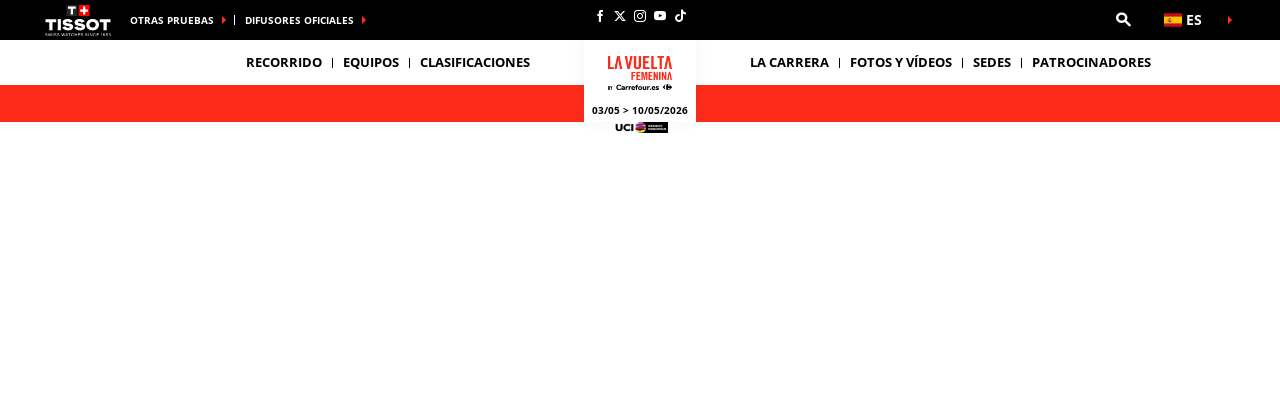

--- FILE ---
content_type: text/html; charset=UTF-8
request_url: https://www.lavueltafemenina.es/es/corredor/35/canyon-sram-racing/pauliena-rooijakkers
body_size: 12200
content:
<!DOCTYPE html>
<html lang="es">
<head>
    <meta charset="utf-8" />
    <title>Perfil de Riejanne MARKUS - LIDL - TREK - La Vuelta Femenina 2025</title>
    <meta name="description" content="Victorias, podios, toda la informaci&oacute;n sobre el corredor Riejanne MARKUS - LIDL - TREK - La Vuelta Femenina 2025" />
<meta name="viewport" content="width=device-width, initial-scale=1" />
<meta name="image" content="https://img.aso.fr/core_app/img-cycling-lvf-png/10008685423/5382/0:0,400:400-300-0-70/83e50" />
<meta name="lang" content="es" />
<meta name="rider" content="markus-riejanne" />
<meta name="team" content="lidl-trek" />
<meta name="race" content="lvf" />
<meta name="year" content="2025" />
<meta name="pageKey" content="coureur::riejanne-markus" />
<meta property="viewport" content="width=device-width, initial-scale=1, minimum-scale=1, maximum-scale=1, user-scalable=no" />
<meta property="og:image" content="https://img.aso.fr/core_app/img-cycling-lvf-png/10008685423/5382/0:0,400:400-300-0-70/83e50" />
<meta property="og:type" content="website" />
<meta property="og:site-name" content="La Vuelta Femenina 2025" />
<meta property="og:url" content="https://www.lavueltafemenina.es/es/corredor/35/lidl-trek/riejanne-markus" />
<meta property="og:title" content="Perfil de Riejanne MARKUS - LIDL - TREK - La Vuelta Femenina 2025" />
<meta property="og:description" content="Victorias, podios, toda la informaci&oacute;n sobre el corredor Riejanne MARKUS - LIDL - TREK - La Vuelta Femenina 2025" />


            <link rel="icon" type="image/png" href="/favicon-96x96.png" sizes="96x96" />
<link rel="icon" type="image/svg+xml" href="/favicon.svg" />
<link rel="shortcut icon" href="/favicon.ico" />
<link rel="apple-touch-icon" sizes="180x180" href="/apple-touch-icon.png" />
<meta name="apple-mobile-web-app-title" content="LVF" />
<link rel="manifest" href="/manifest.json" crossorigin="use-credentials"/>

    
    <!--[if lte IE 8]>
    <script src="http://html5shiv.googlecode.com/svn/trunk/html5.js"></script><![endif]-->

                <!-- Google Tag Manager -->
    <script>(function(w,d,s,l,i){w[l]=w[l]||[];w[l].push({'gtm.start':
                new Date().getTime(),event:'gtm.js'});var f=d.getElementsByTagName(s)[0],
            j=d.createElement(s),dl=l!='dataLayer'?'&l='+l:'';j.async=true;j.src=
            'https://www.googletagmanager.com/gtm.js?id='+i+dl;f.parentNode.insertBefore(j,f);
        })(window,document,'script','dataLayer','GTM-WN5XRZT');</script>
    <!-- End Google Tag Manager -->

    
    <script>
        var customEvents = {};
        window.fbAsyncInit = function () {
            // init the FB JS SDK

            FB.init({
                appId: 454906931320498,
                status: true,
                xfbml: true
            });
        };

        // Load the SDK asynchronously
        (function (d, s, id) {
            var js, fjs = d.getElementsByTagName(s)[0];
            if (d.getElementById(id)) {
                return;
            }
            js = d.createElement(s);
            js.id = id;
            js.src = "//connect.facebook.net/en_US/all.js";
            fjs.parentNode.insertBefore(js, fjs);
        }(document, 'script', 'facebook-jssdk'));

        function checkCookieForRedirect() {
            document.body.style.display = 'none';
            if (document.body.className.includes('hide-admin') && localStorage.getItem('_lang')) {
                localStorage.removeItem('_lang')
            }
            const lang = localStorage.getItem('_lang');
            if (/^\/[a-zA-Z]{2}(?:.+|$)/.test(window.location.pathname) && /^[a-zA-Z]{2}$/.test(lang)) {
                if (!(new RegExp('^\/' + lang + '(?:.+|$)')).test(window.location.pathname)) {
                    var link = document.querySelector('.header__lang__menu .nav__link[data-lang='+lang+']');
                    if (link) {
                        link = `${link.href}${window.location.search}`;
                        window.location.href = link;
                        return;
                    }
                }
            }
            document.body.style.display = 'block';
        }

        window.translations = {
            slidePrev: 'Diapositiva anterior',
            slideNext: 'Diapositiva siguiente'
        };
    </script>

    <!--<link href="https://fonts.googleapis.com/css?family=Open+Sans:400,400i,600,600i,700,700i" rel="stylesheet">-->
            <link rel="preload" href="/dist/js/scripts.jquery.6a7766d.js" as="script">
        <link rel="preload" href="/dist/css/4.style.d00f55d.css" as="style">
        <link rel="preload" href="/dist/css/10.style.9845746.css" as="style">
        <link rel="preload" href="/dist/css/7.style.677f6c4.css" as="style">
        <link rel="preload" href="/dist/js/scripts.vendor.9845746.js" as="script">
                    <link rel="preload" href="/dist/js/scripts.runtime.ebcda04.js" as="script">
            <link rel="preload" href="/dist/js/scripts.vendors.90b9a54.js" as="script">
                <link rel="preload" href="/dist/js/scripts.main.677f6c4.js" as="script">
        <link href="/dist/css/4.style.d00f55d.css" rel="stylesheet">
        <link href="/dist/css/10.style.9845746.css" rel="stylesheet">
        <link href="/dist/css/7.style.677f6c4.css" rel="stylesheet">
            
            
<script>
    // Appel asynchrone au tag DFP
    var googletag = googletag || {};
    googletag.cmd = googletag.cmd || [];
    (function() {
        var gads = document.createElement("script");
        gads.async = true;
        gads.type = "text/javascript";
        var useSSL = "https:" == document.location.protocol;
        gads.src = (useSSL ? "https:" : "http:") + "//www.googletagservices.com/tag/js/gpt.js";
        var node =document.getElementsByTagName("script")[0];
        node.parentNode.insertBefore(gads, node);
    })();
    googletag.cmd.push(function() {

        var mp_bannierehaute = googletag.sizeMapping().
        addSize([0, 0], [[1, 1],[320, 50],[320, 100]]).
        addSize([728, 500], [[1, 1],[728, 90]]). // Tablet
        addSize([1000, 500], [[1, 1],[728, 90],[1000, 90],[1000, 250]]). // Desktop
        build();

        var AdUnit = '/366560878/ASO/LA-VUELTA-FEMENINA';
        googletag.defineSlot(AdUnit, [1, 1], 'dfp_banniere-haute').setTargeting('position', 'BANNIERE-HAUTE').defineSizeMapping(mp_bannierehaute).addService(googletag.pubads());
        googletag.defineSlot(AdUnit, [1, 1], 'dfp_banniere-basse').setTargeting('position', 'BANNIERE-BASSE').defineSizeMapping(mp_bannierehaute).addService(googletag.pubads());
        googletag.defineSlot(AdUnit, [1, 1], 'dfp_banniere-1').setTargeting('position', 'BANNIERE-1').defineSizeMapping(mp_bannierehaute).addService(googletag.pubads());
        googletag.defineSlot(AdUnit, [1, 1], 'dfp_banniere-2').setTargeting('position', 'BANNIERE-2').defineSizeMapping(mp_bannierehaute).addService(googletag.pubads());
        googletag.defineSlot(AdUnit, [1, 1], 'dfp_banniere-3').setTargeting('position', 'BANNIERE-3').defineSizeMapping(mp_bannierehaute).addService(googletag.pubads());
        googletag.defineSlot(AdUnit, [1, 1], 'dfp_banniere-cadet').setTargeting('position', 'BANNIERE-HAUTE').setTargeting('rubrique', 'cadet').defineSizeMapping(mp_bannierehaute).addService(googletag.pubads());
        googletag.defineSlot(AdUnit, [1, 1], 'dfp_banniere-jaune').setTargeting('position', 'BANNIERE-HAUTE').setTargeting('rubrique', 'maillotjaune').defineSizeMapping(mp_bannierehaute).addService(googletag.pubads());
        googletag.defineSlot(AdUnit, [1, 1], 'dfp_banniere-pois').setTargeting('position', 'BANNIERE-HAUTE').setTargeting('rubrique', 'maillotpois').defineSizeMapping(mp_bannierehaute).addService(googletag.pubads());
        googletag.defineSlot(AdUnit, [1, 1], 'dfp_banniere-vert').setTargeting('position', 'BANNIERE-HAUTE').setTargeting('rubrique', 'maillotvert').defineSizeMapping(mp_bannierehaute).addService(googletag.pubads());
        googletag.defineSlot(AdUnit, [1, 1], 'dfp_banniere-blanc').setTargeting('position', 'BANNIERE-HAUTE').setTargeting('rubrique', 'maillotblanc').defineSizeMapping(mp_bannierehaute).addService(googletag.pubads());
        googletag.defineSlot(AdUnit, [1, 1], 'dfp_banniere-securite').setTargeting('position', 'BANNIERE-HAUTE').setTargeting('rubrique', 'securite').defineSizeMapping(mp_bannierehaute).addService(googletag.pubads());
        googletag.defineSlot(AdUnit, [1, 1], 'dfp_banniere-surlaroute').setTargeting('position', 'BANNIERE-HAUTE').setTargeting('rubrique', 'surlaroute').defineSizeMapping(mp_bannierehaute).addService(googletag.pubads());
        googletag.defineSlot(AdUnit, [[300,250]], 'dfp_pave-1').setTargeting('position', 'PAVE-1').addService(googletag.pubads());
        googletag.defineSlot(AdUnit, [[300,250]], 'dfp_pave-2').setTargeting('position', 'PAVE-2').addService(googletag.pubads());
        googletag.defineSlot(AdUnit, [[300,250]], 'dfp_pave-3').setTargeting('position', 'PAVE-3').addService(googletag.pubads());
        googletag.defineSlot(AdUnit, [[300,250]], 'dfp_pave-4').setTargeting('position', 'PAVE-4').addService(googletag.pubads());
        googletag.defineSlot(AdUnit, [[300,250]], 'dfp_pave-5').setTargeting('position', 'PAVE-5').addService(googletag.pubads());
        googletag.defineSlot(AdUnit, [[300,250]], 'dfp_pave-6').setTargeting('position', 'PAVE-6').addService(googletag.pubads());
        googletag.defineSlot(AdUnit, [[300,250]], 'dfp_pave-7').setTargeting('position', 'PAVE-7').addService(googletag.pubads());
        googletag.defineSlot(AdUnit, [[300,250]], 'dfp_chronometreur').setTargeting('position', 'CHRONOMETREUR').addService(googletag.pubads());
        googletag.defineSlot(AdUnit, [[1,1]], 'dfp_background').setTargeting('position', 'BACKGROUND').addService(googletag.pubads());
        
        /* Capping */

        // set interstitiel if not capped
        (function() {
            const CAPPING_KEY = 'interstitielClosedAt';
            const CAPPING_DELAY = 60 * 60 * 1000;
            const ts = localStorage.getItem(CAPPING_KEY);
            const isCapped = ts && (Date.now() - parseInt(ts, 10) < CAPPING_DELAY);

            if (!isCapped) {
                googletag.defineOutOfPageSlot(AdUnit, 'dfp_interstitiel')
                  .setTargeting('position', 'INTERSTITIEL')
                  .addService(googletag.pubads());
            } else {
                console.log('[DFP] Interstitiel no loaded : capping ON');
            }
        })();

        // set capping event on close
        document.body.addEventListener('click', function(event) {
            const close = event.target.closest('#croixFermee');
            if (close) {
                localStorage.setItem('interstitielClosedAt', Date.now().toString());
                console.log('[DFP] Interstitiel closed : capping saved');
            }
        });
        
        // Targeting key/value
        googletag.pubads().setTargeting('lang', 'ES');
        googletag.pubads().setTargeting('pagetype', 'DEFAULT');
                googletag.pubads().setTargeting('xtpage', ['coureur', '[Firstname]_[Lastname]']);

        if (window.location.hash !== '') {
            googletag.pubads().setTargeting('preview', window.location.hash.replace('#',''));
        }
        
        // Targeting general
        googletag.pubads().collapseEmptyDivs(true);
        googletag.pubads().enableSingleRequest();
        // googletag.pubads().disableInitialLoad();
        googletag.enableServices();
    });
</script>


            
            
                        
    <link rel="alternate" hreflang="en" href="/en/rider/35/lidl-trek/riejanne-markus"/>

    
</head>


    <body class="riders has-uci is-piano-analytics has-timepeeker"

data-cookie-referer="_page_alias_cycling_sports_bundle_competitor"
    data-privacy="true"
data-analytics-site="564813"
data-analytics-page="coureur::riejanne-markus"
>


        <!-- Google Tag Manager (noscript) -->
    <noscript><iframe src="https://www.googletagmanager.com/ns.html?id=GTM-WN5XRZT"
                      height="0" width="0" style="display:none;visibility:hidden"></iframe></noscript>
    <!-- End Google Tag Manager (noscript) -->


                 

                        

<aside id="aside-menu" class="burgerMenu hidden--lg js-burger">
    <script>
        if (window.innerWidth >= 1280) {
            var $asideMenu = document.getElementById('aside-menu');
            $asideMenu.remove();
        }
    </script>
    <div class="burgerMenu__scroll">
        <div class="burgerMenu__header hidden--lg">
            <div class="is-left">
                <a class="burgerButton burgerButton--close is-ibl js-burger-button">
                    <span class="burgerButton__bar burgerButton__bar--1"></span>
                    <span class="burgerButton__bar burgerButton__bar--2"></span>
                    <span class="burgerButton__bar burgerButton__bar--3"></span>
                </a>
                <h2 class="burgerMenu__title is-ibl">Menu</h2>
            </div>
            <div class="is-right">
                
        
<a class="burgerMenu__logo" href="/" title="Home">
    <img class="lazyItem js-lazy"
        src="[data-uri]"
        data-src="/img/global/logo.png|/img/global/logo@2x.png"
        alt="LVF" width="75">
</a>
            </div>
        </div>
                    
<form role="search" action="/es/busqueda/*query*" method="GET" class="nav__search__form search">
    <a role="button" aria-label="Búsqueda" class="nav__search__icon js-btn-search icon icon--search" href="#" data-xtclick="header-top::nav-search::search" data-clicktype="A"></a>
    <input class="nav__search__input" role="searchbox" aria-label="Ingrese su búsqueda" type="text" name="q" placeholder="Búsqueda">
</form>
                <div class="burgerMenu__section">
            <div class="header__navigation" role="navigation">
                                      <ul class="nav">
                                    
            
                                        
                                                    <li class="dropdown nav__item js-dropdown-subnav">
    <a class="nav__link js-dropdown" data-toggle="dropdown" id="menu-nav-route-mobile" aria-haspopup="true" role="button" data-target="dropdown-route-mobile" href="#" data-xtclick="header::navigation::recorrido" data-clicktype="A">Recorrido</a>
</li>
                    
            
                                        
                                                    <li class="dropdown nav__item js-dropdown-subnav">
    <a class="nav__link js-dropdown" data-toggle="dropdown" id="menu-nav-teams-mobile" aria-haspopup="true" role="button" data-target="dropdown-teams-mobile" href="#" data-xtclick="header::navigation::equipos" data-clicktype="A">Equipos</a>
</li>
                    
            
                                        
                                                            <li class="nav__item">
    <a class="nav__link js-nav-item" href="/es/clasificaciones" target="_self" data-xtclick="header::navigation::clasificaciones" data-clicktype="N">Clasificaciones</a>
</li>
                    
            
                                        
                                                    <li class="dropdown nav__item js-dropdown-subnav">
    <a class="nav__link js-dropdown" data-toggle="dropdown" id="menu-nav-3-mobile" aria-haspopup="true" role="button" data-target="dropdown-3-mobile" href="#" data-xtclick="header::navigation::la-carrera" data-clicktype="A">LA CARRERA</a>
</li>
                    
            
                                        
                                                            <li class="nav__item">
    <a class="nav__link js-nav-item" href="/es/home-galeria" target="_self" data-xtclick="header::navigation::fotos-y-videos" data-clicktype="N">Fotos y vídeos</a>
</li>
                    
            
                                        
                                                    <li class="dropdown nav__item js-dropdown-subnav">
    <a class="nav__link js-dropdown" data-toggle="dropdown" id="menu-nav-tourism-mobile" aria-haspopup="true" role="button" data-target="dropdown-tourism-mobile" href="#" data-xtclick="header::navigation::sedes" data-clicktype="A">Sedes</a>
</li>
                    
            
                                        
                                                            <li class="nav__item">
    <a class="nav__link js-nav-item" href="https://www.lavueltafemenina.es/es/patrocinadores" target="_self" data-xtclick="header::navigation::patrocinadores" data-clicktype="N">Patrocinadores</a>
</li>
            </ul>
                                                            <div class="dropdown__menu subnav subnav--simple js-dropdown-menu flexbox" aria-labelledby="menu-nav-3-mobile" role="menu" data-target="dropdown-3-mobile">
                <div class="subnav__header flexbox__header">
                    <a class="burgerButton burgerButton--prev is-ibl" role="button" data-xtclick="header::burger::prev" data-clicktype="A">
                        <span class="burgerButton__bar burgerButton__bar--1"></span>
                        <span class="burgerButton__bar burgerButton__bar--3"></span>
                    </a>
                    <h2 class="subnav__title is-ibl">LA CARRERA</h2>
                </div>
                <div class="container flexbox__container js-scroll-watcher">
                    <div class="row">
                        <ul class="list">
                                                            <li class="subnav__item">
                                    <a class="subnav__link" href="/es/noticias" data-xtclick="dropdown-menu::subnav-link::noticias" data-clicktype="N">Noticias</a>
                                </li>
                                                            <li class="subnav__item">
                                    <a class="subnav__link" href="/es/la-carrera/libro-de-ruta-interactivo" data-xtclick="dropdown-menu::subnav-link::libro-de-ruta" data-clicktype="N">Libro de ruta</a>
                                </li>
                                                            <li class="subnav__item">
                                    <a class="subnav__link" href="/es/la-carrera/cuestiones-deportivas" data-xtclick="dropdown-menu::subnav-link::cuestiones-deportivas-y-reglamento" data-clicktype="N">Cuestiones deportivas y reglamento</a>
                                </li>
                                                            <li class="subnav__item">
                                    <a class="subnav__link" href="/es/historia" data-xtclick="dropdown-menu::subnav-link::historia" data-clicktype="N">Historia</a>
                                </li>
                                                            <li class="subnav__item">
                                    <a class="subnav__link" href="/es/la-carrera/impacto-mediatico" data-xtclick="dropdown-menu::subnav-link::impacto-mediatico" data-clicktype="N">Impacto mediático</a>
                                </li>
                                                    </ul>
                    </div>
                </div>
            </div>
                                                
                                                    
    
<div id="19e53b82a3dc0e3c7cbea1f8cd6a6b5e7">
        
        <script>
            (function() {
                var trigger = function(){
                    var xhttp = new XMLHttpRequest();
                    if (typeof asyncBlockWillLoad !== 'undefined') {
                        asyncBlockWillLoad('19e53b82a3dc0e3c7cbea1f8cd6a6b5e7', 'cycling_sport.block.service.stages_menu');
                    }
                    xhttp.onreadystatechange = function() {
                        if (this.readyState === 4 && this.status === 200) {
                            asyncBlockLoaded('19e53b82a3dc0e3c7cbea1f8cd6a6b5e7', 'cycling_sport.block.service.stages_menu', this.responseText);
                        }
                    };

                    xhttp.open("GET", "/es/ajax-block/cycling_sport.block.service.stages_menu/%7B%22menu%22:%22route%22,%22isMobile%22:true%7D/72e4b3e3006185202cb08804067f9695", true);
                    xhttp.send();
                };
                                    var eventName = 'route-mobile';
                    var newEvent;
                    if (!customEvents[eventName]) {
                        newEvent = document.createEvent('Event');
                        newEvent.initEvent(eventName, true, true);
                        customEvents[eventName] = newEvent;
                    }
                    document.body.addEventListener(eventName, function() {
                        trigger();
                    });
                
            })()

        </script>
</div>

    
<div id="18e3016f6a29b382c9bc921a34b83d37a">
        
        <script>
            (function() {
                var trigger = function(){
                    var xhttp = new XMLHttpRequest();
                    if (typeof asyncBlockWillLoad !== 'undefined') {
                        asyncBlockWillLoad('18e3016f6a29b382c9bc921a34b83d37a', 'cycling_sport.block.service.teams');
                    }
                    xhttp.onreadystatechange = function() {
                        if (this.readyState === 4 && this.status === 200) {
                            asyncBlockLoaded('18e3016f6a29b382c9bc921a34b83d37a', 'cycling_sport.block.service.teams', this.responseText);
                        }
                    };

                    xhttp.open("GET", "/es/ajax-block/cycling_sport.block.service.teams/%7B%22menu%22:%22teams%22,%22isMobile%22:true%7D/5e4ca06ae929d23ae335528a4cf81007", true);
                    xhttp.send();
                };
                                    var eventName = 'teams-mobile';
                    var newEvent;
                    if (!customEvents[eventName]) {
                        newEvent = document.createEvent('Event');
                        newEvent.initEvent(eventName, true, true);
                        customEvents[eventName] = newEvent;
                    }
                    document.body.addEventListener(eventName, function() {
                        trigger();
                    });
                
            })()

        </script>
</div>

    
<div id="1c89db1c4f76750022f6de9ba7d8687ce">
        
        <script>
            (function() {
                var trigger = function(){
                    var xhttp = new XMLHttpRequest();
                    if (typeof asyncBlockWillLoad !== 'undefined') {
                        asyncBlockWillLoad('1c89db1c4f76750022f6de9ba7d8687ce', 'cycling_sport.block.service.stages_menu');
                    }
                    xhttp.onreadystatechange = function() {
                        if (this.readyState === 4 && this.status === 200) {
                            asyncBlockLoaded('1c89db1c4f76750022f6de9ba7d8687ce', 'cycling_sport.block.service.stages_menu', this.responseText);
                        }
                    };

                    xhttp.open("GET", "/es/ajax-block/cycling_sport.block.service.stages_menu/%7B%22menu%22:%22tourism%22,%22isMobile%22:true%7D/a471ae73548f3811b3d7fad0a0c4500b", true);
                    xhttp.send();
                };
                                    var eventName = 'tourism-mobile';
                    var newEvent;
                    if (!customEvents[eventName]) {
                        newEvent = document.createEvent('Event');
                        newEvent.initEvent(eventName, true, true);
                        customEvents[eventName] = newEvent;
                    }
                    document.body.addEventListener(eventName, function() {
                        trigger();
                    });
                
            })()

        </script>
</div>

                            </div>
        </div>
        <div class="burgerMenu__section">
                            
<ul class="col--lg--5 nav reorder__item--before is-alignLeft js-empty">
                                                                                            
<li class="dropdown nav__item js-dropdown-subnav"><a class="nav__link nav__link--arrow js-dropdown" id="top-item-otherRaces-mobile" data-toggle="dropdown" aria-haspopup="true" role="button" data-target="dropdown-top-otherRaces-mobile" href="#" data-xtclick="header::navigation::otras-pruebas" data-clicktype="A">
        Otras pruebas
            </a></li>                                                                                            
<li class="dropdown nav__item js-dropdown-subnav"><a class="nav__link nav__link--arrow js-dropdown" id="top-item-broadcasters-mobile" data-toggle="dropdown" aria-haspopup="true" role="button" data-target="dropdown-top-broadcasters-mobile" href="#" data-xtclick="header::navigation::difusores-oficiales" data-clicktype="A">
        Difusores Oficiales
            </a></li>                                </ul>
<ul class="col--xs--12 col--lg--5 nav is-alignRight js-empty">
        

<li class="nav__item nav__search js-nav-search">
    <form role="search" action="/es/busqueda/*query*" method="GET" class="nav__search__form search">
        <a role="button" aria-label="Búsqueda" class="nav__link nav__search__icon js-btn-search icon icon--search" href="#" data-xtclick="header-top::nav-search::search" data-clicktype="A"></a>
        <div class="nav__search__block">
            <input class="nav__search__input" role="searchbox" aria-label="Ingrese su búsqueda" type="text" name="q" placeholder="Búsqueda">
            <span class="nav__search__close js-nav-search-close icon icon--close"></span>
        </div>
    </form>
</li>

            
    </ul>
<script>
    if (window.innerWidth < 1280) {
        var $headerTopMenu = document.getElementById('header-top-menu');
        if (typeof($headerTopMenu) != 'undefined' && $headerTopMenu != null) {
            for (var i = 0; i < 3; i++) {
                var $jsEmptyElt = $headerTopMenu.getElementsByClassName('js-empty')[i];
                if (typeof($jsEmptyElt) != 'undefined' && $jsEmptyElt != null) {
                    $jsEmptyElt.innerHTML = '';
                }
            }
        }
    }
</script>
                                                                    
<div id="1459d1241014a91fee221cf6f684891d0">
        
        <script>
            (function() {
                var trigger = function(){
                    var xhttp = new XMLHttpRequest();
                    if (typeof asyncBlockWillLoad !== 'undefined') {
                        asyncBlockWillLoad('1459d1241014a91fee221cf6f684891d0', 'core_other_event.block.service.other_events');
                    }
                    xhttp.onreadystatechange = function() {
                        if (this.readyState === 4 && this.status === 200) {
                            asyncBlockLoaded('1459d1241014a91fee221cf6f684891d0', 'core_other_event.block.service.other_events', this.responseText);
                        }
                    };

                    xhttp.open("GET", "/es/ajax-block/core_other_event.block.service.other_events/%7B%22isMobile%22:true%7D/3592c44c60ff48433d98e369c1743fe1", true);
                    xhttp.send();
                };
                                    var eventName = 'otherRaces-mobile';
                    var newEvent;
                    if (!customEvents[eventName]) {
                        newEvent = document.createEvent('Event');
                        newEvent.initEvent(eventName, true, true);
                        customEvents[eventName] = newEvent;
                    }
                    document.body.addEventListener(eventName, function() {
                        trigger();
                    });
                
            })()

        </script>
</div>
                                                                        
<div id="1497a95be5eb8e0152112e3a1e467cd78">
        
        <script>
            (function() {
                var trigger = function(){
                    var xhttp = new XMLHttpRequest();
                    if (typeof asyncBlockWillLoad !== 'undefined') {
                        asyncBlockWillLoad('1497a95be5eb8e0152112e3a1e467cd78', 'core_broadcasters.block.service.broadcasters');
                    }
                    xhttp.onreadystatechange = function() {
                        if (this.readyState === 4 && this.status === 200) {
                            asyncBlockLoaded('1497a95be5eb8e0152112e3a1e467cd78', 'core_broadcasters.block.service.broadcasters', this.responseText);
                        }
                    };

                    xhttp.open("GET", "/es/ajax-block/core_broadcasters.block.service.broadcasters/%7B%22isMobile%22:true%7D/84aed65122cc53b17d0a4b002476e3de", true);
                    xhttp.send();
                };
                                    var eventName = 'broadcasters-mobile';
                    var newEvent;
                    if (!customEvents[eventName]) {
                        newEvent = document.createEvent('Event');
                        newEvent.initEvent(eventName, true, true);
                        customEvents[eventName] = newEvent;
                    }
                    document.body.addEventListener(eventName, function() {
                        trigger();
                    });
                
            })()

        </script>
</div>
                        
                    </div>
    </div>
    <div class="burgerMenu__aside js-burger-aside">
        
<ul class="col--lg--2 header__social reorder__item--before visible--lg">
                        <li class="header__social__item">
                <a href="https://www.facebook.com/LaVueltaFem/"
                   aria-label="Facebook: Abrir en una pestaña nueva"
                                                target="_blank"
                                       class="icon icon--facebook" data-xtclick="header-top::header-social::facebook" data-clicktype="N"></a>
            </li>
                    <li class="header__social__item">
                <a href="https://twitter.com/LaVueltaFem"
                   aria-label="Twitter: Abrir en una pestaña nueva"
                                                target="_blank"
                                       class="icon icon--twitter" data-xtclick="header-top::header-social::twitter" data-clicktype="N"></a>
            </li>
                    <li class="header__social__item">
                <a href="https://www.instagram.com/lavueltafem/"
                   aria-label="Instagram: Abrir en una pestaña nueva"
                                                target="_blank"
                                       class="icon icon--instagram" data-xtclick="header-top::header-social::instagram" data-clicktype="N"></a>
            </li>
                    <li class="header__social__item">
                <a href="https://www.youtube.com/channel/UCf7iHZIcKEhiN34-fETtNCA"
                   aria-label="Youtube: Abrir en una pestaña nueva"
                                                target="_blank"
                                       class="icon icon--youtube" data-xtclick="header-top::header-social::youtube" data-clicktype="N"></a>
            </li>
                    <li class="header__social__item">
                <a href="https://www.tiktok.com/@lavuelta"
                   aria-label="TikTok: Abrir en una pestaña nueva"
                                                target="_blank"
                                       class="icon icon--tiktok" data-xtclick="header-top::header-social::tiktok" data-clicktype="N"></a>
            </li>
            </ul>

    </div>
</aside>

                        <header class="header">
    <div class="desktopMenu">
                
                    

<div id="header-top-menu" class="header__secondary"><div class="container"><div class="row reorder is-relative"><div class="nav__item header__sponsor"><img alt="" class="header__sponsor__img"
                src="/img/global/logo-timekeeper.svg"></div><ul class="col--lg--5 nav reorder__item--before is-alignLeft js-empty"><li class="dropdown nav__item js-dropdown-subnav"><a class="nav__link nav__link--arrow js-dropdown" id="top-item-otherRaces" data-toggle="dropdown" aria-haspopup="true" role="button" data-target="dropdown-top-otherRaces" href="#" data-xtclick="header::navigation::otras-pruebas" data-clicktype="A">
        Otras pruebas
            </a></li><li class="dropdown nav__item js-dropdown-subnav"><a class="nav__link nav__link--arrow js-dropdown" id="top-item-broadcasters" data-toggle="dropdown" aria-haspopup="true" role="button" data-target="dropdown-top-broadcasters" href="#" data-xtclick="header::navigation::difusores-oficiales" data-clicktype="A">
        Difusores Oficiales
            </a></li></ul><ul class="col--xs--12 col--lg--5 nav is-alignRight js-empty"><li class="nav__item nav__search js-nav-search"><form role="search" action="/es/busqueda/*query*" method="GET" class="nav__search__form search"><a role="button" aria-label="Búsqueda" class="nav__link nav__search__icon js-btn-search icon icon--search" href="#" data-xtclick="header-top::nav-search::search" data-clicktype="A"></a><div class="nav__search__block"><input class="nav__search__input" role="searchbox" aria-label="Ingrese su búsqueda" type="text" name="q" placeholder="Búsqueda"><span class="nav__search__close js-nav-search-close icon icon--close"></span></div></form></li></ul><script>
    if (window.innerWidth < 1280) {
        var $headerTopMenu = document.getElementById('header-top-menu');
        if (typeof($headerTopMenu) != 'undefined' && $headerTopMenu != null) {
            for (var i = 0; i < 3; i++) {
                var $jsEmptyElt = $headerTopMenu.getElementsByClassName('js-empty')[i];
                if (typeof($jsEmptyElt) != 'undefined' && $jsEmptyElt != null) {
                    $jsEmptyElt.innerHTML = '';
                }
            }
        }
    }
</script><ul class="col--lg--2 header__social reorder__item--before visible--lg"><li class="header__social__item"><a href="https://www.facebook.com/LaVueltaFem/"
                   aria-label="Facebook: Abrir en una pestaña nueva"
                                                target="_blank"
                                       class="icon icon--facebook" data-xtclick="header-top::header-social::facebook" data-clicktype="N"></a></li><li class="header__social__item"><a href="https://twitter.com/LaVueltaFem"
                   aria-label="Twitter: Abrir en una pestaña nueva"
                                                target="_blank"
                                       class="icon icon--twitter" data-xtclick="header-top::header-social::twitter" data-clicktype="N"></a></li><li class="header__social__item"><a href="https://www.instagram.com/lavueltafem/"
                   aria-label="Instagram: Abrir en una pestaña nueva"
                                                target="_blank"
                                       class="icon icon--instagram" data-xtclick="header-top::header-social::instagram" data-clicktype="N"></a></li><li class="header__social__item"><a href="https://www.youtube.com/channel/UCf7iHZIcKEhiN34-fETtNCA"
                   aria-label="Youtube: Abrir en una pestaña nueva"
                                                target="_blank"
                                       class="icon icon--youtube" data-xtclick="header-top::header-social::youtube" data-clicktype="N"></a></li><li class="header__social__item"><a href="https://www.tiktok.com/@lavuelta"
                   aria-label="TikTok: Abrir en una pestaña nueva"
                                                target="_blank"
                                       class="icon icon--tiktok" data-xtclick="header-top::header-social::tiktok" data-clicktype="N"></a></li></ul><div class="dropdown nav__item header__lang"><a href="#" class="nav__link nav__link--arrow js-dropdown dropdown__toggle js-display-click" id="nav-lang-es" data-toggle="dropdown" aria-haspopup="true" role="button" data-xtclick="header::langue"><span class="flag js-display-lazy" data-class="flag--es"></span><span class="is-ibl header__lang__label">es</span></a><div class="dropdown__menu header__lang__menu" aria-labelledby="nav-lang-es" role="menu"><ul class="header__lang__list"><li class="dropdown__menu__item" data-lang="en"><a class="dropdown__menu__link nav__link" href="/en/rider/35/lidl-trek/riejanne-markus" data-lang="en"><span class="flag js-display-lazy" data-class="flag--en"></span><span class="is-ibl header__lang__label">en</span></a></li></ul><script>
            checkCookieForRedirect();
        </script></div></div></div></div><div id="17caf18dcefa35e66d53da4005beb40f6"><script>
            (function() {
                var trigger = function(){
                    var xhttp = new XMLHttpRequest();
                    if (typeof asyncBlockWillLoad !== 'undefined') {
                        asyncBlockWillLoad('17caf18dcefa35e66d53da4005beb40f6', 'core_other_event.block.service.other_events');
                    }
                    xhttp.onreadystatechange = function() {
                        if (this.readyState === 4 && this.status === 200) {
                            asyncBlockLoaded('17caf18dcefa35e66d53da4005beb40f6', 'core_other_event.block.service.other_events', this.responseText);
                        }
                    };

                    xhttp.open("GET", "/es/ajax-block/core_other_event.block.service.other_events/%5B%5D/f858ac6f79f9db5808b30df7c43acb51", true);
                    xhttp.send();
                };
                                    var eventName = 'otherRaces';
                    var newEvent;
                    if (!customEvents[eventName]) {
                        newEvent = document.createEvent('Event');
                        newEvent.initEvent(eventName, true, true);
                        customEvents[eventName] = newEvent;
                    }
                    document.body.addEventListener(eventName, function() {
                        trigger();
                    });
                
            })()

        </script></div><div id="12cef721df34a1184e80c0a92915a7634"><script>
            (function() {
                var trigger = function(){
                    var xhttp = new XMLHttpRequest();
                    if (typeof asyncBlockWillLoad !== 'undefined') {
                        asyncBlockWillLoad('12cef721df34a1184e80c0a92915a7634', 'core_broadcasters.block.service.broadcasters');
                    }
                    xhttp.onreadystatechange = function() {
                        if (this.readyState === 4 && this.status === 200) {
                            asyncBlockLoaded('12cef721df34a1184e80c0a92915a7634', 'core_broadcasters.block.service.broadcasters', this.responseText);
                        }
                    };

                    xhttp.open("GET", "/es/ajax-block/core_broadcasters.block.service.broadcasters/%5B%5D/5b62aad7da3d86146941642578b76ce9", true);
                    xhttp.send();
                };
                                    var eventName = 'broadcasters';
                    var newEvent;
                    if (!customEvents[eventName]) {
                        newEvent = document.createEvent('Event');
                        newEvent.initEvent(eventName, true, true);
                        customEvents[eventName] = newEvent;
                    }
                    document.body.addEventListener(eventName, function() {
                        trigger();
                    });
                
            })()

        </script></div></div>
        
        <div class="header__navigation" role="navigation">
                                                            <a class="burgerButton js-burger-button" data-xtclick="header::burger::menu" data-clicktype="A">
    <span class="burgerButton__bar burgerButton__bar--1"></span>
    <span class="burgerButton__bar burgerButton__bar--2"></span>
    <span class="burgerButton__bar burgerButton__bar--3"></span>
</a>
<div id="header-menu" class="container">
    <div class="row">
        <div class="col--lg--5 header__col--left">
            <ul class="nav is-alignRight is-ibl visible--lg"><li class="dropdown nav__item js-dropdown-subnav"><a class="nav__link js-dropdown" data-toggle="dropdown" id="menu-nav-route" aria-haspopup="true" role="button" data-target="dropdown-route" href="#" data-xtclick="header::navigation::recorrido" data-clicktype="A">Recorrido</a></li><li class="dropdown nav__item js-dropdown-subnav"><a class="nav__link js-dropdown" data-toggle="dropdown" id="menu-nav-teams" aria-haspopup="true" role="button" data-target="dropdown-teams" href="#" data-xtclick="header::navigation::equipos" data-clicktype="A">Equipos</a></li><li class="nav__item"><a class="nav__link js-nav-item" href="/es/clasificaciones" target="_self" data-xtclick="header::navigation::clasificaciones" data-clicktype="N">Clasificaciones</a></li></ul>        </div>
                    
        


    
<div class="col--lg--2 header__col--center">
    <div class="clearfix is-relative--lg headerBrand__wrapper">
        <div class="headerBrand clearfix">
            <a class="headerBrand__link" href="/es">
                <div class="headerBrand__title">
                    <img class="headerBrand__image lazyItem js-lazy"
                         src="[data-uri]"
                         data-src="/img/global/logo.png|/img/global/logo@2x.png"
                         alt="Logo del sitio Web">
                </div>
                <span class="header__date">
                                                            03/05
                        >
                                            10/05/2026
                                </span>
            </a>
                            <span class="headerBrand__uci">
                    <a class="link headerBrand__link" href="https://www.uci.org/" target="_blank">
                        <img class="logo lazyItem js-lazy"
                             src="[data-uri]"
                             data-src="/img/global/logo-uci.png|/img/global/logo-uci@2x.png"
                             alt="UCI Logo">
                    </a>
                </span>
                    </div>
    </div>
</div>


                <div class="col--lg--5 header__col--right visible--lg">
            <ul class="nav"><li class="dropdown nav__item js-dropdown-subnav"><a class="nav__link js-dropdown" data-toggle="dropdown" id="menu-nav-3" aria-haspopup="true" role="button" data-target="dropdown-3" href="#" data-xtclick="header::navigation::la-carrera" data-clicktype="A">LA CARRERA</a></li><li class="nav__item"><a class="nav__link js-nav-item" href="/es/home-galeria" target="_self" data-xtclick="header::navigation::fotos-y-videos" data-clicktype="N">Fotos y vídeos</a></li><li class="dropdown nav__item js-dropdown-subnav"><a class="nav__link js-dropdown" data-toggle="dropdown" id="menu-nav-tourism" aria-haspopup="true" role="button" data-target="dropdown-tourism" href="#" data-xtclick="header::navigation::sedes" data-clicktype="A">Sedes</a></li><li class="nav__item"><a class="nav__link js-nav-item" href="https://www.lavueltafemenina.es/es/patrocinadores" target="_self" data-xtclick="header::navigation::patrocinadores" data-clicktype="N">Patrocinadores</a></li></ul>        </div>
    </div>
    <script>
        if (window.innerWidth < 1280) {
            var $headerMenu = document.getElementById('header-menu');
            if (typeof($headerMenu) != 'undefined' && $headerMenu != null) {
                for (var i = 0; i < 3; i++) {
                    var $emptyElt = $headerMenu.getElementsByClassName('visible--lg')[i];
                    if(typeof($emptyElt) != 'undefined' && $emptyElt != null) {
                        $emptyElt.innerHTML = '';
                    }
                }
            }
        }
    </script>
</div>

                                                            <div class="dropdown__menu subnav subnav--simple js-dropdown-menu flexbox" role="menu" aria-labelledby="menu-nav-3" data-target="dropdown-3">
                <div class="subnav__header flexbox__header">
                    <a class="burgerButton burgerButton--prev is-ibl" role="button">
                        <span class="burgerButton__bar burgerButton__bar--1"></span>
                        <span class="burgerButton__bar burgerButton__bar--3"></span>
                    </a>
                    <h2 class="subnav__title is-ibl">LA CARRERA</h2>
                </div>
                <div class="container flexbox__container js-scroll-watcher">
                    <div class="row">
                        <ul class="list">
                                                            <li class="subnav__item">
                                    <a class="subnav__link" href="/es/noticias" data-xtclick="dropdown-menu::subnav-link::noticias" data-clicktype="N">Noticias</a>
                                </li>
                                                            <li class="subnav__item">
                                    <a class="subnav__link" href="/es/la-carrera/libro-de-ruta-interactivo" data-xtclick="dropdown-menu::subnav-link::libro-de-ruta" data-clicktype="N">Libro de ruta</a>
                                </li>
                                                            <li class="subnav__item">
                                    <a class="subnav__link" href="/es/la-carrera/cuestiones-deportivas" data-xtclick="dropdown-menu::subnav-link::cuestiones-deportivas-y-reglamento" data-clicktype="N">Cuestiones deportivas y reglamento</a>
                                </li>
                                                            <li class="subnav__item">
                                    <a class="subnav__link" href="/es/historia" data-xtclick="dropdown-menu::subnav-link::historia" data-clicktype="N">Historia</a>
                                </li>
                                                            <li class="subnav__item">
                                    <a class="subnav__link" href="/es/la-carrera/impacto-mediatico" data-xtclick="dropdown-menu::subnav-link::impacto-mediatico" data-clicktype="N">Impacto mediático</a>
                                </li>
                                                    </ul>
                    </div>
                </div>
            </div>
                                                

            
                            
    
<div id="14d19e97ef734246bc9b3fbceb124856d">
        
        <script>
            (function() {
                var trigger = function(){
                    var xhttp = new XMLHttpRequest();
                    if (typeof asyncBlockWillLoad !== 'undefined') {
                        asyncBlockWillLoad('14d19e97ef734246bc9b3fbceb124856d', 'cycling_sport.block.service.stages_menu');
                    }
                    xhttp.onreadystatechange = function() {
                        if (this.readyState === 4 && this.status === 200) {
                            asyncBlockLoaded('14d19e97ef734246bc9b3fbceb124856d', 'cycling_sport.block.service.stages_menu', this.responseText);
                        }
                    };

                    xhttp.open("GET", "/es/ajax-block/cycling_sport.block.service.stages_menu/%7B%22menu%22:%22route%22%7D/7f9c402e3372c06c6ff9cec6b7c9b806", true);
                    xhttp.send();
                };
                                    var eventName = 'route';
                    var newEvent;
                    if (!customEvents[eventName]) {
                        newEvent = document.createEvent('Event');
                        newEvent.initEvent(eventName, true, true);
                        customEvents[eventName] = newEvent;
                    }
                    document.body.addEventListener(eventName, function() {
                        trigger();
                    });
                
            })()

        </script>
</div>

    
<div id="1a8699ba981b4739af51498df58adf4c5">
        
        <script>
            (function() {
                var trigger = function(){
                    var xhttp = new XMLHttpRequest();
                    if (typeof asyncBlockWillLoad !== 'undefined') {
                        asyncBlockWillLoad('1a8699ba981b4739af51498df58adf4c5', 'cycling_sport.block.service.teams');
                    }
                    xhttp.onreadystatechange = function() {
                        if (this.readyState === 4 && this.status === 200) {
                            asyncBlockLoaded('1a8699ba981b4739af51498df58adf4c5', 'cycling_sport.block.service.teams', this.responseText);
                        }
                    };

                    xhttp.open("GET", "/es/ajax-block/cycling_sport.block.service.teams/%7B%22menu%22:%22teams%22%7D/2bc3d3d428168b47c2c7c01334a79d60", true);
                    xhttp.send();
                };
                                    var eventName = 'teams';
                    var newEvent;
                    if (!customEvents[eventName]) {
                        newEvent = document.createEvent('Event');
                        newEvent.initEvent(eventName, true, true);
                        customEvents[eventName] = newEvent;
                    }
                    document.body.addEventListener(eventName, function() {
                        trigger();
                    });
                
            })()

        </script>
</div>

    
<div id="1a4d704617117d19d968db07e8a959580">
        
        <script>
            (function() {
                var trigger = function(){
                    var xhttp = new XMLHttpRequest();
                    if (typeof asyncBlockWillLoad !== 'undefined') {
                        asyncBlockWillLoad('1a4d704617117d19d968db07e8a959580', 'cycling_sport.block.service.stages_menu');
                    }
                    xhttp.onreadystatechange = function() {
                        if (this.readyState === 4 && this.status === 200) {
                            asyncBlockLoaded('1a4d704617117d19d968db07e8a959580', 'cycling_sport.block.service.stages_menu', this.responseText);
                        }
                    };

                    xhttp.open("GET", "/es/ajax-block/cycling_sport.block.service.stages_menu/%7B%22menu%22:%22tourism%22%7D/6939f8c8b0d298a119b4a6926d69dc2a", true);
                    xhttp.send();
                };
                                    var eventName = 'tourism';
                    var newEvent;
                    if (!customEvents[eventName]) {
                        newEvent = document.createEvent('Event');
                        newEvent.initEvent(eventName, true, true);
                        customEvents[eventName] = newEvent;
                    }
                    document.body.addEventListener(eventName, function() {
                        trigger();
                    });
                
            })()

        </script>
</div>

                    </div>

                    
<div class="stageNav">
    <div class="container">
        <div class="row">
                            <div class="col--xs--5 is-alignLeft">
                    


                </div>
                <div class="col--xs--2"></div>
                <div class="col--xs--5 is-alignRight">
                    


                </div>
                    </div>
    </div>
</div>

            </div>
</header>
    



            
<main>
    <div class="grid-container">
    
            

                            
<div class="pageHeader  has-image">
                        <img class="pageHeader__img" src="https://img.aso.fr/core_app/img-cycling-lvf-jpg/header-coureurs/0200/0:0,4256:1468-2000-0-70/a0993" alt="Header: ">
                                </div>

                
<section class="pageIntro pageIntro--rider">
    <div class="container">
        <div class="row is-relative">
            <figure class="pageIntroJerseys">
                <div class="pageIntroJerseys__wrapper">
                                                                        <img class="pageIntroJerseys__img "
                                src="https://img.aso.fr/core_app/img-cycling-lvf-png/10008685423/5382/0:0,400:400-300-0-70/83e50"
                                alt="" />
                                                            </div>

                <div class="pageIntroJerseys__wrapper">
                    <a href="/es/equipo/LTK/lidl-trek"
                       class="pageIntroJerseys__link"
                       data-xtclick="pageIntro::team::jersey"
                       data-clicktype="N">
                        <img class="pageIntroJerseys__img"
                             src="https://img.aso.fr/core_app/img-cycling-lvf-png/ltk/5042/0:0,400:400-300-0-70/f6acd"
                             alt="" />
                    </a>
                </div>
            </figure>
            <div class="riderInfos is-overflow">
                <div class="col--lg--2 col--lg--offset--2 col--md--2 col--md--offset--1 col--sm--3">
                                        <span class="riderInfos__bib__label">Dorsal</span>
                    <span class="riderInfos__bib__number">N°35</span>
                                    </div>
                <div class="col--lg--4 col--md--6 col--sm--6">
                    <span class="riderInfos__personName">
                        <span class="riderInfos__firstName">Riejanne</span>
                        <span class="riderInfos__fullName">Markus</span>
                    </span>
                    <span class="riderInfos__country">
                        <span class="riderInfos__country__name">(ned)</span>
                        <span class="flag js-display-lazy" data-class="flag--ned"></span>
                    </span>
                                            <span class="riderInfos__birth">
                            nacida en 01/09/1994
                        </span>
                                        <span class="riderInfos__settings"></span>
                    <span class="riderInfos__teamName">LIDL - TREK/usa</span>

                                    </div>
                <div class="col--lg--4 col--sm--3"></div>
            </div>
            <div class="pageNav">
                
    
        
    <div class="pageNav--prev">
        <a class="pageNav__link"
           href="/es/corredor/34/lidl-trek/anna-henderson"
           data-xtclick="pageIntroActus::pageNav::Prev"
           data-clicktype="N">
            <span class="icon icon--left"></span>
            <span class="pageNav__label hidden--xs">Anna <span>HENDERSON</span></span>
        </a>
    </div>

                
    
        
    <div class="pageNav--next">
        <a class="pageNav__link"
           href="/es/corredor/36/lidl-trek/ellen-van-dijk"
           data-xtclick="pageIntroActus::pageNav::Next"
           data-clicktype="N">
            <span class="icon icon--right"></span>
            <span class="pageNav__label hidden--xs">Ellen <span>VAN DIJK</span></span>
        </a>
    </div>

            </div>
        </div>
    </div>
</section>

                
<section class="victory victory--rider">
    <div class="container">
        <div class="row">
            <ul class="victory__list clearfix">
                <li class="victory__item col--md--2 col--sm--3 col--xs--6">
                    <span class="icon icon--sprint"></span>
                    <span class="victory__label">Sprint intermedio</span>
                    <span class="circle">0</span>
                </li><!--
                --><li class="victory__item col--md--2 col--sm--3 col--xs--6">
                    <span class="icon icon--trophy"></span>
                    <span class="victory__label">Victoria de etapa</span>
                    <span class="circle">0</span>
                </li><!--
                --><li class="victory__item col--md--2 col--sm--3 col--xs--6">
                    <span class="icon icon--victory"></span>
                    <span class="victory__label">
                        Victoria
                    </span>
                    <span class="circle">0</span>
                </li><!--
                --><li class="victory__item col--md--2 col--sm--3 col--xs--6">
                    <span class="icon icon--podium"></span>
                    <span class="victory__label">
                        Podium
                    </span>
                    <span class="circle">0</span>
                </li>
            </ul>
        </div>
    </div>
</section>

                
<section class="riderRanking">
    <div class="container">
        <div class="row">
                        <h2 class="heading heading--2">Clasificaciones
                        </h2>

                        <table class="riderRanking__table riderRanking__table--flip">
                <thead>
                    <tr>
                        <th>Etapa</th>
                        <th>Clasificación</th>
                                                                                                                                                                            <th><img class="jerseyRanking" src="/img/ranking-jerseys/itg.png"></span></th>
                                                                                                                                                                                <th><img class="jerseyRanking" src="/img/ranking-jerseys/ipg.png"></span></th>
                                                                                                                                                                                <th><img class="jerseyRanking" src="/img/ranking-jerseys/img.png"></span></th>
                                                                                                                                                                                <th><img class="jerseyRanking" src="/img/ranking-jerseys/icg.png"></span></th>
                                                                        </tr>
                </thead>

                <tbody>
                                        <tr>
                        <td>1</td>
                                                                                                                                            <td class>-</td>
                                                                            
                                                                                                                                                                                                                                <td><span>2</span></td>
                                                                                                                                                                                                                                                                        <td>-</td>
                                                                                                                                                                        <td>-</td>
                                                                                                                                                                        <td>-</td>
                                                                        </tr>
                                        <tr>
                        <td>2</td>
                                                                                                                                                                                <td><span>40</span></td>
                                                                                                            
                                                                                                                                                                                                                                <td><span>5</span></td>
                                                                                                                                                                                                                                                                                                                    <td>-</td>
                                                                                                                                                                                                                                                                                <td>-</td>
                                                                                                                                                                                                                                    <td>-</td>
                                                                        </tr>
                                        <tr>
                        <td>3</td>
                                                                                                                                                                                <td><span>21</span></td>
                                                                                                            
                                                                                                                                                                                                                                <td><span>5</span></td>
                                                                                                                                                                                                                                                                                                                    <td>-</td>
                                                                                                                                                                                                                                                                                <td>-</td>
                                                                                                                                                                                                                                    <td>-</td>
                                                                        </tr>
                                        <tr>
                        <td>4</td>
                                                                                                                                                                                <td><span>10</span></td>
                                                                                                            
                                                                                                                                                                                                                                <td><span>5</span></td>
                                                                                                                                                                                                                                                                                                                                                            <td><span>22</span></td>
                                                                                                                                                                                                                                                                                                                    <td>-</td>
                                                                                                                                                                                                                                    <td>-</td>
                                                                        </tr>
                                        <tr>
                        <td>5</td>
                                                                                                                                                                                <td><span>9</span></td>
                                                                                                            
                                                                                                                                                                                                                                <td><span>5</span></td>
                                                                                                                                                                                                                                                                                                                                                            <td><span>20</span></td>
                                                                                                                                                                                                                                                                                                                    <td>-</td>
                                                                                                                                                                                                                                    <td>-</td>
                                                                        </tr>
                                        <tr>
                        <td>6</td>
                                                                                                                                            <td class>-</td>
                                                                            
                                                                                                                                                                                                                                <td><span>5</span></td>
                                                                                                                                                                                                                                                                                                                                                            <td><span>26</span></td>
                                                                                                                                                                                                                                                                                                                    <td>-</td>
                                                                                                                                                                                                                                    <td>-</td>
                                                                        </tr>
                                        <tr>
                        <td>7</td>
                                                                                                                                                                                <td><span>19</span></td>
                                                                                                            
                                                                                                                                                                                                                                <td><span>13</span></td>
                                                                                                                                                                                                                                                                                                                                                            <td><span>27</span></td>
                                                                                                                                                                                                                                                                                                                    <td>-</td>
                                                                                                                                                                                                                                                                                <td>-</td>
                                                                                                                                    </tr>
                    

                </tbody>

            </table>
             
        </div>
    </div>
</section>

                

                

<section class="pushs clearfix">
    <div class="container">
        <div class="row">
            <h2 class="heading heading--2">Todas las noticias de
                <span class="heading__particle">R. Markus</span> </h2>
            <a
        href="/es/noticias/2025/etapa-1/markus-lidl-trek-ojala-la-crono-hubiera-sido-mas-larga/2599" aria-label="Seguir leyendo : Markus (Lidl-Trek): “Ojalá la crono hubiera sido más larga”"
                class="push push--news push--border push--top"
        data-date="1746363405"
        data-xtclick="push::push-news::int::markus-lidl-trek-ojala-la-crono-hubiera-sido-mas-larga"><div class="push__header is-ellipsis"><i class="icon icon--int"></i><span class="push__header__label is-ellipsis--xs">Entrevistas
                                            
                                                                            
                        - 04/05 - 14:56
                                                    [GMT + 2]
                        
                                    </span></div><div class="push__text js-truncate"><h3 class="heading heading--3">Markus (Lidl-Trek): “Ojalá la crono hubiera sido más larga”</h3><p><p>Riejanne Markus (Lidl-Trek), segunda clasificada en la general de La Vuelta Femenina 25 by Carrefour.es despu&eacute;s de la primera etapa:</p><p>&ldquo;Por supuesto, ha sido muy duro, pero hemos entrenado mucho para ello, tambi&eacute;n en invierno. Eran 10 minutos a tope, que siempre es doloroso, pero ha sido bonito. Hemos hablado del orden de llegada y hemos acordado esto,...</p></div><div class="push__footer"><span class="btn btn--white btn--xs">
                    Seguir leyendo
                </span></div></a>        </div>
    </div>
</section>

                

    <section class="riderTeamFocus">
        <div class="container">
            <div class="row">
                <h2 class="heading heading--2">Las corredoras LIDL - TREK</h2>
                <ul class="riderTeamFocus__list clear">
                                                                                                    <li class="riderFocus col--md--2 col--sm--4 col--xs--6">
                                                                <a href="/es/corredor/31/lidl-trek/emma-norsgaard-bjerg"
                                   class="riderFocus__link"
                                   data-xtclick="riderTeam::riderTeam-list::riderTeam-focus::emma-norsgaard-bjerg"
                                   data-clicktype="N">
                                    <div class="riderFocus__wrapper">
                                        <div class="riderFocus__picture">
                                                                                                                                                                                                                                    <img alt="Rider Emma NORSGAARD BJERG" class="riderFocus__img lazyItem js-lazy" src="[data-uri]" data-src="https://img.aso.fr/core_app/img-cycling-lvf-png/10015197456/5383/0:0,400:400-200-0-80/b0f5a|https://img.aso.fr/core_app/img-cycling-lvf-png/10015197456/5383/0:0,400:400-400-0-80/13e6d" alt="">
                                            <span class="riderFocus__bib">31</span>                                            <span class="flag js-display-lazy" data-class="flag--den"></span>
                                                                                    </div>
                                        <div class="riderFocus__infos">
                                            <h3 class="heading heading--3">
                                                E. NORSGAARD BJERG
                                            </h3>
                                            <p class="riderFocus__feature">
                                                nacida en 26/07/1999
                                            </p>
                                        </div>
                                    </div>
                                </a>
                            </li>
                                                                                                                            <li class="riderFocus riderFocus--ko col--md--2 col--sm--4 col--xs--6">
                                                                <a href="/es/corredor/32/lidl-trek/elizabeth-deignan"
                                   class="riderFocus__link"
                                   data-xtclick="riderTeam::riderTeam-list::riderTeam-focus::elizabeth-deignan"
                                   data-clicktype="N">
                                    <div class="riderFocus__wrapper">
                                        <div class="riderFocus__picture">
                                                                                                                                                                                                                                    <img alt="Rider Elizabeth DEIGNAN" class="riderFocus__img lazyItem js-lazy" src="[data-uri]" data-src="https://img.aso.fr/core_app/img-cycling-lvf-png/10004598891/5377/0:0,400:400-200-0-80/83952|https://img.aso.fr/core_app/img-cycling-lvf-png/10004598891/5377/0:0,400:400-400-0-80/381e2" alt="">
                                            <span class="riderFocus__bib">32</span>                                            <span class="flag js-display-lazy" data-class="flag--gbr"></span>
                                                                                    </div>
                                        <div class="riderFocus__infos">
                                            <h3 class="heading heading--3">
                                                E. DEIGNAN
                                            </h3>
                                            <p class="riderFocus__feature">
                                                nacida en 18/12/1988
                                            </p>
                                        </div>
                                    </div>
                                </a>
                            </li>
                                                                                                                            <li class="riderFocus col--md--2 col--sm--4 col--xs--6">
                                                                <a href="/es/corredor/33/lidl-trek/mary-niamh-fisher-black"
                                   class="riderFocus__link"
                                   data-xtclick="riderTeam::riderTeam-list::riderTeam-focus::mary-niamh-fisher-black"
                                   data-clicktype="N">
                                    <div class="riderFocus__wrapper">
                                        <div class="riderFocus__picture">
                                                                                                                                                                                                                                    <img alt="Rider Mary Niamh FISHER-BLACK" class="riderFocus__img lazyItem js-lazy" src="[data-uri]" data-src="https://img.aso.fr/core_app/img-cycling-lvf-png/10021707267/5385/0:0,400:400-200-0-80/d0d38|https://img.aso.fr/core_app/img-cycling-lvf-png/10021707267/5385/0:0,400:400-400-0-80/afb58" alt="">
                                            <span class="riderFocus__bib">33</span>                                            <span class="flag js-display-lazy" data-class="flag--nzl"></span>
                                                                                    </div>
                                        <div class="riderFocus__infos">
                                            <h3 class="heading heading--3">
                                                M. FISHER-BLACK
                                            </h3>
                                            <p class="riderFocus__feature">
                                                nacida en 12/08/2000
                                            </p>
                                        </div>
                                    </div>
                                </a>
                            </li>
                                                                                                                            <li class="riderFocus col--md--2 col--sm--4 col--xs--6">
                                                                <a href="/es/corredor/34/lidl-trek/anna-henderson"
                                   class="riderFocus__link"
                                   data-xtclick="riderTeam::riderTeam-list::riderTeam-focus::anna-henderson"
                                   data-clicktype="N">
                                    <div class="riderFocus__wrapper">
                                        <div class="riderFocus__picture">
                                                                                                                                                                                                                                    <img alt="Rider Anna HENDERSON" class="riderFocus__img lazyItem js-lazy" src="[data-uri]" data-src="https://img.aso.fr/core_app/img-cycling-lvf-png/10023769024/5393/0:0,400:400-200-0-80/1177b|https://img.aso.fr/core_app/img-cycling-lvf-png/10023769024/5393/0:0,400:400-400-0-80/8de50" alt="">
                                            <span class="riderFocus__bib">34</span>                                            <span class="flag js-display-lazy" data-class="flag--gbr"></span>
                                                                                    </div>
                                        <div class="riderFocus__infos">
                                            <h3 class="heading heading--3">
                                                A. HENDERSON
                                            </h3>
                                            <p class="riderFocus__feature">
                                                nacida en 14/11/1998
                                            </p>
                                        </div>
                                    </div>
                                </a>
                            </li>
                                                                                                                            <li class="riderFocus col--md--2 col--sm--4 col--xs--6">
                                                                <a href="/es/corredor/35/lidl-trek/riejanne-markus"
                                   class="riderFocus__link"
                                   data-xtclick="riderTeam::riderTeam-list::riderTeam-focus::riejanne-markus"
                                   data-clicktype="N">
                                    <div class="riderFocus__wrapper">
                                        <div class="riderFocus__picture">
                                                                                                                                                                                                                                    <img alt="Rider Riejanne MARKUS" class="riderFocus__img lazyItem js-lazy" src="[data-uri]" data-src="https://img.aso.fr/core_app/img-cycling-lvf-png/10008685423/5382/0:0,400:400-200-0-80/9d048|https://img.aso.fr/core_app/img-cycling-lvf-png/10008685423/5382/0:0,400:400-400-0-80/cd847" alt="">
                                            <span class="riderFocus__bib">35</span>                                            <span class="flag js-display-lazy" data-class="flag--ned"></span>
                                                                                    </div>
                                        <div class="riderFocus__infos">
                                            <h3 class="heading heading--3">
                                                R. MARKUS
                                            </h3>
                                            <p class="riderFocus__feature">
                                                nacida en 01/09/1994
                                            </p>
                                        </div>
                                    </div>
                                </a>
                            </li>
                                                                                                                            <li class="riderFocus col--md--2 col--sm--4 col--xs--6">
                                                                <a href="/es/corredor/36/lidl-trek/ellen-van-dijk"
                                   class="riderFocus__link"
                                   data-xtclick="riderTeam::riderTeam-list::riderTeam-focus::ellen-van-dijk"
                                   data-clicktype="N">
                                    <div class="riderFocus__wrapper">
                                        <div class="riderFocus__picture">
                                                                                                                                                                                                                                    <img alt="Rider Ellen VAN DIJK" class="riderFocus__img lazyItem js-lazy" src="[data-uri]" data-src="https://img.aso.fr/core_app/img-cycling-lvf-png/10003264335/5378/0:0,400:400-200-0-80/52275|https://img.aso.fr/core_app/img-cycling-lvf-png/10003264335/5378/0:0,400:400-400-0-80/774b4" alt="">
                                            <span class="riderFocus__bib">36</span>                                            <span class="flag js-display-lazy" data-class="flag--ned"></span>
                                                                                    </div>
                                        <div class="riderFocus__infos">
                                            <h3 class="heading heading--3">
                                                E. VAN DIJK
                                            </h3>
                                            <p class="riderFocus__feature">
                                                nacida en 11/02/1987
                                            </p>
                                        </div>
                                    </div>
                                </a>
                            </li>
                                                                                                                            <li class="riderFocus col--md--2 col--sm--4 col--xs--6">
                                                                <a href="/es/corredor/37/lidl-trek/shirin-van-anrooij"
                                   class="riderFocus__link"
                                   data-xtclick="riderTeam::riderTeam-list::riderTeam-focus::shirin-van-anrooij"
                                   data-clicktype="N">
                                    <div class="riderFocus__wrapper">
                                        <div class="riderFocus__picture">
                                                                                                                                                                                                                                    <img alt="Rider Shirin VAN ANROOIJ" class="riderFocus__img lazyItem js-lazy" src="[data-uri]" data-src="https://img.aso.fr/core_app/img-cycling-lvf-png/10022837521/5387/0:0,400:400-200-0-80/a4265|https://img.aso.fr/core_app/img-cycling-lvf-png/10022837521/5387/0:0,400:400-400-0-80/cff18" alt="">
                                            <span class="riderFocus__bib">37</span>                                            <span class="flag js-display-lazy" data-class="flag--ned"></span>
                                                                                    </div>
                                        <div class="riderFocus__infos">
                                            <h3 class="heading heading--3">
                                                S. VAN ANROOIJ
                                            </h3>
                                            <p class="riderFocus__feature">
                                                nacida en 05/02/2002
                                            </p>
                                        </div>
                                    </div>
                                </a>
                            </li>
                                                            </ul>
            </div>
        </div>
    </section>

                

            <section class="subscription">
            <div class="container">
                <div class="row">
                    <h2 class="heading heading--2 heading--italic">Síguenos</h2>
                    <p class="is-alignCenter legend">Recibe información exclusiva del Tour de Francia</p>
                    <div class="social social--lg is-alignCenter">
                                                                                                                    <a href="https://www.facebook.com/LaVueltaFem/"
                                   aria-label="Facebook: Abrir en una pestaña nueva"
                                   target="_blank"
                                   class="icon icon--bg icon--facebook"
                                   data-xtclick="social::subscription::facebook" data-clicktype="N">
                                </a>
                                                                                            <a href="https://twitter.com/LaVueltaFem"
                                   aria-label="Twitter: Abrir en una pestaña nueva"
                                   target="_blank"
                                   class="icon icon--bg icon--twitter"
                                   data-xtclick="social::subscription::twitter" data-clicktype="N">
                                </a>
                                                                                            <a href="https://www.instagram.com/lavueltafem/"
                                   aria-label="Instagram: Abrir en una pestaña nueva"
                                   target="_blank"
                                   class="icon icon--bg icon--instagram"
                                   data-xtclick="social::subscription::instagram" data-clicktype="N">
                                </a>
                                                                                            <a href="https://www.youtube.com/channel/UCf7iHZIcKEhiN34-fETtNCA"
                                   aria-label="Youtube: Abrir en una pestaña nueva"
                                   target="_blank"
                                   class="icon icon--bg icon--youtube"
                                   data-xtclick="social::subscription::youtube" data-clicktype="N">
                                </a>
                                                                                            <a href="https://www.tiktok.com/@lavuelta"
                                   aria-label="TikTok: Abrir en una pestaña nueva"
                                   target="_blank"
                                   class="icon icon--bg icon--tiktok"
                                   data-xtclick="social::subscription::tiktok" data-clicktype="N">
                                </a>
                                                                        </div>
                </div>
            </div>
        </section>
    
        

    
        
                
                
                            
<div id="1349f0f647f78b38e19f064d2920be42a">
        
        <script>
            (function() {
                var trigger = function(){
                    var xhttp = new XMLHttpRequest();
                    if (typeof asyncBlockWillLoad !== 'undefined') {
                        asyncBlockWillLoad('1349f0f647f78b38e19f064d2920be42a', 'core_partners.block.service.bandeau_partners');
                    }
                    xhttp.onreadystatechange = function() {
                        if (this.readyState === 4 && this.status === 200) {
                            asyncBlockLoaded('1349f0f647f78b38e19f064d2920be42a', 'core_partners.block.service.bandeau_partners', this.responseText);
                        }
                    };

                    xhttp.open("GET", "/es/ajax-block/core_partners.block.service.bandeau_partners/%5B%5D/83f529db531fbbc4313859efdc525935", true);
                    xhttp.send();
                };
                                    var myAnchor = document.getElementById('1349f0f647f78b38e19f064d2920be42a');
                    myAnchor.classList.add('asyncBlockOnScreen');
                    myAnchor.dataset.trigger = trigger;
                
            })()

        </script>
</div>
        
<div id="17da43b1a0c7cfe836b054526b5462103">
        
        <script>
            (function() {
                var trigger = function(){
                    var xhttp = new XMLHttpRequest();
                    if (typeof asyncBlockWillLoad !== 'undefined') {
                        asyncBlockWillLoad('17da43b1a0c7cfe836b054526b5462103', 'core_partners.block.service.bandeau_partners_bis');
                    }
                    xhttp.onreadystatechange = function() {
                        if (this.readyState === 4 && this.status === 200) {
                            asyncBlockLoaded('17da43b1a0c7cfe836b054526b5462103', 'core_partners.block.service.bandeau_partners_bis', this.responseText);
                        }
                    };

                    xhttp.open("GET", "/es/ajax-block/core_partners.block.service.bandeau_partners_bis/%7B%22displayTitle%22:false%7D/149260e8741e8722a4ed4e96cb8dd31a", true);
                    xhttp.send();
                };
                                    var myAnchor = document.getElementById('17da43b1a0c7cfe836b054526b5462103');
                    myAnchor.classList.add('asyncBlockOnScreen');
                    myAnchor.dataset.trigger = trigger;
                
            })()

        </script>
</div>
        
<div id="14ae2a158997a46e58435c5230874dd0a">
        
        <script>
            (function() {
                var trigger = function(){
                    var xhttp = new XMLHttpRequest();
                    if (typeof asyncBlockWillLoad !== 'undefined') {
                        asyncBlockWillLoad('14ae2a158997a46e58435c5230874dd0a', 'core_partners.block.service.bandeau_partners_ter');
                    }
                    xhttp.onreadystatechange = function() {
                        if (this.readyState === 4 && this.status === 200) {
                            asyncBlockLoaded('14ae2a158997a46e58435c5230874dd0a', 'core_partners.block.service.bandeau_partners_ter', this.responseText);
                        }
                    };

                    xhttp.open("GET", "/es/ajax-block/core_partners.block.service.bandeau_partners_ter/%7B%22displayTitle%22:false%7D/9eea853b8a8459ade81803ac65afb000", true);
                    xhttp.send();
                };
                                    var myAnchor = document.getElementById('14ae2a158997a46e58435c5230874dd0a');
                    myAnchor.classList.add('asyncBlockOnScreen');
                    myAnchor.dataset.trigger = trigger;
                
            })()

        </script>
</div>
    
                </div>
</main>

<footer class="footer">
            

<div class="footer__top"><div class="container"><div class="row"><div class="col--xs--12 col--sm--2 col--md--2 col--lg--2 footer__col footer__brand"><img alt="Logo" class="footer__brand__img lazyItem js-lazy" src="[data-uri]" data-src="/img/global/logo_aso.png|/img/global/logo_aso@2x.png" width="150" height="56"></div><div class="col--xs--12 col--sm--8 col--md--9 col--lg--8 footer__col"><ul class="footer__nav"><li class="footer__nav__item"><a class="footer__nav__link" href="https://racecenter.lavueltafemenina.es/es" data-xtclick="footer::pre::navigation::directo">Directo</a></li><li class="footer__nav__item"><a class="footer__nav__link" href="#" data-xtclick="footer::pre::navigation::recorrido">Recorrido</a></li><li class="footer__nav__item"><a class="footer__nav__link" href="#" data-xtclick="footer::pre::navigation::equipos">Equipos</a></li><li class="footer__nav__item"><a class="footer__nav__link" href="/es/clasificaciones" data-xtclick="footer::pre::navigation::clasificaciones">Clasificaciones</a></li><li class="footer__nav__item"><a class="footer__nav__link" href="#" data-xtclick="footer::pre::navigation::la-carrera">LA CARRERA</a></li><li class="footer__nav__item"><a class="footer__nav__link" href="/es/home-galeria" data-xtclick="footer::pre::navigation::fotos-y-videos">Fotos y vídeos</a></li><li class="footer__nav__item"><a class="footer__nav__link" href="#" data-xtclick="footer::pre::navigation::sedes">Sedes</a></li><li class="footer__nav__item"><a class="footer__nav__link" href="https://www.lavueltafemenina.es/es/patrocinadores" data-xtclick="footer::pre::navigation::patrocinadores">Patrocinadores</a></li></ul></div></div><div class="row"><hr class="footer__separator"></div></div></div>
    
            
<div class="footer__navigation">
    <div class="container">
        <div class="row">
                            <ul class="clearfix footer__nav">
                                            <li class="footer__nav__item">
                            <a class="footer__nav__link"
                               href="mailto:info@unipublic.es"
                               target="_self" data-xtclick="footer::middle::navigation::contactos">Contactos</a>
                        </li>
                                            <li class="footer__nav__item">
                            <a class="footer__nav__link"
                               href="http://www.unipublic.es/"
                               target="_self" data-xtclick="footer::middle::navigation::unipublic">Unipublic</a>
                        </li>
                                            <li class="footer__nav__item">
                            <a class="footer__nav__link"
                               href="https://registering.aso.fr/"
                               target="_self" data-xtclick="footer::middle::navigation::acreditaciones">Acreditaciones</a>
                        </li>
                                            <li class="footer__nav__item">
                            <a class="footer__nav__link"
                               href="/es/politica-de-cookies"
                               target="_self" data-xtclick="footer::middle::navigation::declaracion-de-privacidad-y-politica-de-cookies">Declaración de Privacidad y Política de cookies</a>
                        </li>
                                            <li class="footer__nav__item">
                            <a class="footer__nav__link"
                               href="/es/gestion-de-solicitudes"
                               target="_self" data-xtclick="footer::middle::navigation::ejerce-tus-derechos">Ejerce tus derechos</a>
                        </li>
                                    </ul>
                    </div>
    </div>
</div>



<div class="footer__bottom">
    <div class="container">
        <div class="row">
            <div class="col--xs--10 col--sm--10 footer__links">
                <a href="/es/aviso-legal" class="footer__links__item"  data-xtclick="footer::bottom::link::cgu">CGU</a>
                                    <a class="footer__links__item optanon-toggle-display" data-xtclick="footer::bottom::link::configuracion-de-cookies" data-clicktype="A">Configuración de cookies</a>
                            </div>
            <div class="col--xs--2 col--sm--2 footer__copyright">© ASO</div>
        </div>
    </div>
</div>

    </footer>

        
<script src="/dist/js/scripts.jquery.6a7766d.js"></script>
    <script src="/dist/js/scripts.runtime.ebcda04.js"></script>
    <script src="/dist/js/scripts.vendors.90b9a54.js"></script>
<script src="/dist/js/scripts.vendor.9845746.js"></script>


<script src="/dist/js/scripts.main.677f6c4.js"></script>



                        
<script>
                </script>



            
    </body>
</html>
